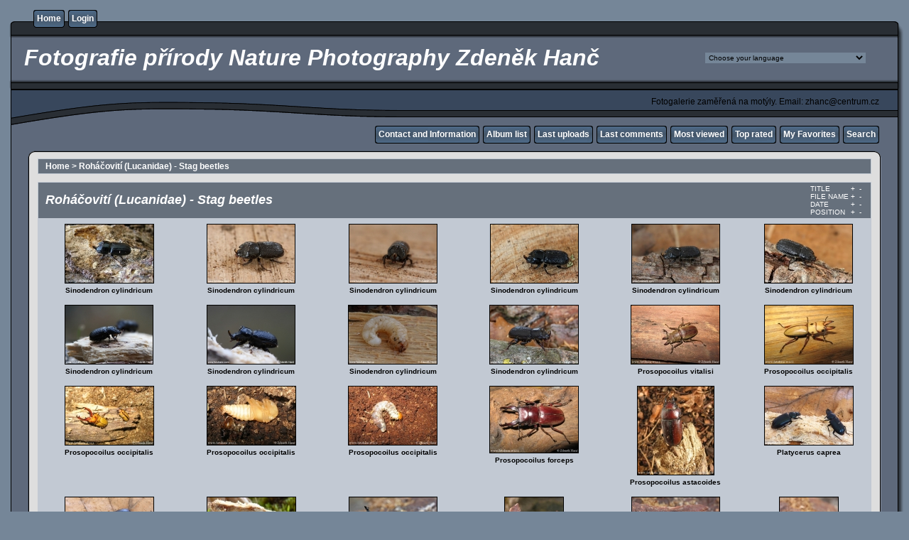

--- FILE ---
content_type: text/html
request_url: http://www.fotohanc.com/thumbnails.php?album=20&page=1&sort=nd
body_size: 9238
content:
<!DOCTYPE html PUBLIC "-//W3C//DTD XHTML 1.0 Transitional//EN" "http://www.w3.org/TR/xhtml1/DTD/xhtml1-transitional.dtd">
<html xmlns="http://www.w3.org/1999/xhtml" xml:lang="en" lang="en" dir="ltr">
<head>
<meta http-equiv="Content-Type" content="text/html; charset=utf-8" />
<meta http-equiv="Pragma" content="no-cache" />
<title> Roháčovití (Lucanidae) - Stag beetles</title>

<link rel="stylesheet" href="themes/rainy_day/style.css" type="text/css" />
<script type="text/javascript" src="scripts.js"></script>
<!--
  SVN version info:
  Coppermine version: 1.4.27
  $Revision: 7334 $
  $LastChangedBy: gaugau $
  $Date: 2010-03-23 08:09:04 +0100 (Di, 23. Mär 2010) $
-->
</head>
<body>
  

  <table border="0" cellpadding="0" cellspacing="0" width="100%">
    <tr>
      <td>
        <table border="0" cellpadding="0" cellspacing="0" width="100%">
          <tr>
            <td style="background-image:url(themes/rainy_day/images/template_r1_c1.gif)">
              <img src="images/spacer.gif" width="42" height="53" border="0" alt="" />
            </td>
            <td width="100%" style="background-image:url(themes/rainy_day/images/template_r1_c5.gif)">
                <div class="topmenu">
          <table border="0" cellpadding="0" cellspacing="0">
                  <tr>
  <!-- BEGIN home -->
  <td><img src="images/spacer.gif" width="5" height="25" border="0" alt="" /></td>
  <td><img src="themes/rainy_day/images/button1_r1_c1.gif" width="5" height="25" border="0" alt="" /></td>
  <td style="background-image:url(themes/rainy_day/images/button1_r1_c2.gif)">
          <a href="index.php" title="Go to the home page">Home</a>
  </td>
  <td><img src="themes/rainy_day/images/button1_r1_c3.gif" width="5" height="25" border="0" alt="" /></td>
<!-- END home --><!-- BEGIN login -->
  <td><img src="images/spacer.gif" width="5" height="25" border="0" alt="" /></td>
  <td><img src="themes/rainy_day/images/button1_r1_c1.gif" width="5" height="25" border="0" alt="" /></td>
  <td style="background-image:url(themes/rainy_day/images/button1_r1_c2.gif)">
          <a href="login.php?referer=thumbnails.php%3Falbum%3D20%26page%3D1%26sort%3Dnd" title="Log me in">Login</a>
  </td>
  <td><img src="themes/rainy_day/images/button1_r1_c3.gif" width="5" height="25" border="0" alt="" /></td>
<!-- END login -->
                  </tr>
          </table>
  </div>
            </td>
            <td style="background-image:url(themes/rainy_day/images/template_r1_c6.gif)">
              <img src="images/spacer.gif" width="42" height="53" border="0" alt="" />
            </td>
          </tr>
        </table>
      </td>
    </tr>
    <tr>
      <td>
        <table border="0" cellpadding="0" cellspacing="0" width="100%">
          <tr>
            <td style="background-image:url(themes/rainy_day/images/template_r2_c1.gif);background-repeat:repeat-y">
              <img src="images/spacer.gif" width="18" height="57" border="0" alt="" />
            </td>
            <td width="100%" style="background-image:url(themes/rainy_day/images/template_r2_c2.gif)">
              <table border="0" width="100%" cellspacing="5" cellpadding="0">
                <tr>
                  <td>
                    <h1>&nbsp;Fotografie přírody Nature Photography Zdeněk Hanč</h1>
                  </td>
                  <td align="left">
                    
<form name="cpgChooseLanguage" id="cpgChooseLanguage" action="thumbnails.php" method="get" style="margin-top:0px;margin-bottom:0px;margin-left:0px;margin-right:0px;display:inline">
<select name="cpgLanguageSelect" class="listbox_lang" onchange="if (this.options[this.selectedIndex].value) window.location.href='thumbnails.php?album=20&amp;page=1&amp;sort=nd&amp;lang=' + this.options[this.selectedIndex].value;">
<option selected="selected">Choose your language</option>
<option value="albanian" >Albanian</option>
<option value="arabic" >Arabic (&#1575;&#1604;&#1593;&#1585;&#1576;&#1610;&#1577;)</option>
<option value="basque" >Basque (Euskera)</option>
<option value="brazilian_portuguese" >Portuguese [Brazilian] (Portugu&ecirc;s Brasileiro)</option>
<option value="bulgarian" >Bulgarian (&#1041;&#1098;&#1083;&#1075;&#1072;&#1088;&#1089;&#1082;&#1080;)</option>
<option value="catalan" >Catalan (Catal&agrave;)</option>
<option value="chinese_big5" >Chinese traditional (&#20013;&#25991; - &#32321;&#39636;)</option>
<option value="chinese_gb" >Chinese simplified (&#20013;&#25991; - &#31616;&#20307;)</option>
<option value="croatian" >Croatian (Hrvatski)</option>
<option value="czech" >Czech (&#x010C;esky)</option>
<option value="danish" >Danish (Dansk)</option>
<option value="dutch" >Dutch (Nederlands)</option>
<option value="english" >English [US]*</option>
<option value="english_gb" >English [British]</option>
<option value="estonian" >Estonian (Eesti)</option>
<option value="finnish" >Finnish (Suomea)</option>
<option value="french" >French (Fran&ccedil;ais)</option>
<option value="galician" >Galician (Galego)</option>
<option value="georgian" >Georgian (&#4325;&#4304;&#4320;&#4311;&#4323;&#4314;&#4312;)</option>
<option value="german" >German (Deutsch)</option>
<option value="german_sie" >German [formal] (Deutsch [Sie])</option>
<option value="greek" >Greek (&#917;&#955;&#955;&#951;&#957;&#953;&#954;&#940;)</option>
<option value="hebrew" >Hebrew (&#1506;&#1489;&#1512;&#1497;&#1514;)</option>
<option value="hindi" >Hindi (&#2361;&#2367;&#2344;&#2381;&#2342;&#2368;)</option>
<option value="hungarian" >Hungarian (Magyarul)</option>
<option value="indonesian" >Indonesian (Bahasa Indonesia)</option>
<option value="italian" >Italian (Italiano)</option>
<option value="japanese" >Japanese (&#26085;&#26412;&#35486;)</option>
<option value="korean" >Korean (&#54620;&#44397;&#50612;)</option>
<option value="latvian" >Latvian</option>
<option value="lithuanian" >Lithuanian (Lietuvi&#0353;kai)</option>
<option value="macedonian" >Macedonian (&#1052;&#1072;&#1082;&#1077;&#1076;&#1086;&#1085;&#1089;&#1082;&#1080;)</option>
<option value="norwegian" >Norwegian (Norsk)</option>
<option value="persian" >Persian (&#1601;&#1575;&#1585;&#1587;&#1740;)</option>
<option value="polish" >Polish (Polski)</option>
<option value="portuguese" >Portuguese [Portugal] (Portugu&ecirc;s)</option>
<option value="romanian" >Romanian (Rom&acirc;n&atilde;)</option>
<option value="russian" >Russian (&#1056;&#1091;&#1089;&#1089;&#1082;&#1080;&#1081;)</option>
<option value="serbian" >Serbian [Latin] (Srpski)</option>
<option value="serbian_cy" >Serbian [Cyrillic] (&#1057;&#1088;&#1087;&#1089;&#1082;&#1080;)</option>
<option value="slovak" >Slovak (Slovensky)</option>
<option value="slovenian" >Slovenian (Slovensko)</option>
<option value="spanish" >Spanish (Espa&ntilde;ol)</option>
<option value="swedish" >Swedish (Svenska)</option>
<option value="thai" >Thai (&#3652;&#3607;&#3618;)</option>
<option value="turkish" >Turkish (T&uuml;rk&ccedil;e)</option>
<option value="ukrainian" >Ukrainian (&#1059;&#1082;&#1088;&#1072;&#1111;&#1085;&#1089;&#1100;&#1082;&#1072;)</option>
<option value="vietnamese" >Vietnamese (Tieng Viet)</option>
<option value="welsh" >Welsh (Cymraeg)</option>
<option value="xxx">Default language</option>
</select>
</form>

                  </td>
                </tr>
              </table>
            </td>
            <td style="background-image:url(themes/rainy_day/images/template_r2_c10.gif);background-repeat:repeat-y">
              <img src="images/spacer.gif" width="16" height="57" border="0" alt="" />
            </td>
          </tr>
        </table>
      </td>
    </tr>
    <tr>
      <td>
        <table border="0" cellpadding="0" cellspacing="0" width="100%">
          <tr>
            <td style="background-image:url(themes/rainy_day/images/template_r3_c1.gif)">
              <img src="images/spacer.gif" width="560" height="67" border="0" alt="" />
            </td>
            <td width="100%" style="background-image:url(themes/rainy_day/images/template_r3_c7.gif)" align="right">
              Fotogalerie zaměřená na motýly. Email: zhanc@centrum.cz
            </td>
            <td style="background-image:url(themes/rainy_day/images/template_r3_c9.gif)">
              <img src="images/spacer.gif" width="42" height="67" border="0" alt="" />
            </td>
          </tr>
        </table>
      </td>
    </tr>
    <tr>
      <td>
        <table border="0" cellpadding="0" cellspacing="0" width="100%">
          <tr>
            <td style="background-image:url(themes/rainy_day/images/template_r4_c1.gif)">
              <img src="images/spacer.gif" width="42" height="26" border="0" alt="" />
            </td>
            <td width="100%" align="right" style="background-image:url(themes/rainy_day/images/template_r4_c3.gif)">
                <div class="topmenu">
          <table border="0" cellpadding="0" cellspacing="0">
                  <tr>
  <!-- BEGIN custom_link -->
  <td><img src="images/spacer.gif" width="5" height="25" border="0" alt="" /></td>
  <td><img src="themes/rainy_day/images/button1_r1_c1.gif" width="5" height="25" border="0" alt="" /></td>
  <td style="background-image:url(themes/rainy_day/images/button1_r1_c2.gif)">
          <a href="http://www.fotohanc.com/contact.htm" title="Contact and Information">Contact and Information</a>
  </td>
  <td><img src="themes/rainy_day/images/button1_r1_c3.gif" width="5" height="25" border="0" alt="" /></td>
<!-- END custom_link --><!-- BEGIN album_list -->
  <td><img src="images/spacer.gif" width="5" height="25" border="0" alt="" /></td>
  <td><img src="themes/rainy_day/images/button1_r1_c1.gif" width="5" height="25" border="0" alt="" /></td>
  <td style="background-image:url(themes/rainy_day/images/button1_r1_c2.gif)">
          <a href="index.php?cat=0" title="Go to the album list">Album list</a>
  </td>
  <td><img src="themes/rainy_day/images/button1_r1_c3.gif" width="5" height="25" border="0" alt="" /></td>
<!-- END album_list --><!-- BEGIN lastup -->
  <td><img src="images/spacer.gif" width="5" height="25" border="0" alt="" /></td>
  <td><img src="themes/rainy_day/images/button1_r1_c1.gif" width="5" height="25" border="0" alt="" /></td>
  <td style="background-image:url(themes/rainy_day/images/button1_r1_c2.gif)">
          <a href="thumbnails.php?album=lastup&amp;cat=-20" title="Show most recent uploads">Last uploads</a>
  </td>
  <td><img src="themes/rainy_day/images/button1_r1_c3.gif" width="5" height="25" border="0" alt="" /></td>
<!-- END lastup --><!-- BEGIN lastcom -->
  <td><img src="images/spacer.gif" width="5" height="25" border="0" alt="" /></td>
  <td><img src="themes/rainy_day/images/button1_r1_c1.gif" width="5" height="25" border="0" alt="" /></td>
  <td style="background-image:url(themes/rainy_day/images/button1_r1_c2.gif)">
          <a href="thumbnails.php?album=lastcom&amp;cat=-20" title="Show most recent comments">Last comments</a>
  </td>
  <td><img src="themes/rainy_day/images/button1_r1_c3.gif" width="5" height="25" border="0" alt="" /></td>
<!-- END lastcom --><!-- BEGIN topn -->
  <td><img src="images/spacer.gif" width="5" height="25" border="0" alt="" /></td>
  <td><img src="themes/rainy_day/images/button1_r1_c1.gif" width="5" height="25" border="0" alt="" /></td>
  <td style="background-image:url(themes/rainy_day/images/button1_r1_c2.gif)">
          <a href="thumbnails.php?album=topn&amp;cat=-20" title="Show most viewed items">Most viewed</a>
  </td>
  <td><img src="themes/rainy_day/images/button1_r1_c3.gif" width="5" height="25" border="0" alt="" /></td>
<!-- END topn --><!-- BEGIN toprated -->
  <td><img src="images/spacer.gif" width="5" height="25" border="0" alt="" /></td>
  <td><img src="themes/rainy_day/images/button1_r1_c1.gif" width="5" height="25" border="0" alt="" /></td>
  <td style="background-image:url(themes/rainy_day/images/button1_r1_c2.gif)">
          <a href="thumbnails.php?album=toprated&amp;cat=-20" title="Show top rated items">Top rated</a>
  </td>
  <td><img src="themes/rainy_day/images/button1_r1_c3.gif" width="5" height="25" border="0" alt="" /></td>
<!-- END toprated --><!-- BEGIN favpics -->
  <td><img src="images/spacer.gif" width="5" height="25" border="0" alt="" /></td>
  <td><img src="themes/rainy_day/images/button1_r1_c1.gif" width="5" height="25" border="0" alt="" /></td>
  <td style="background-image:url(themes/rainy_day/images/button1_r1_c2.gif)">
          <a href="thumbnails.php?album=favpics" title="Go to my favorites">My Favorites</a>
  </td>
  <td><img src="themes/rainy_day/images/button1_r1_c3.gif" width="5" height="25" border="0" alt="" /></td>
<!-- END favpics --><!-- BEGIN search -->
  <td><img src="images/spacer.gif" width="5" height="25" border="0" alt="" /></td>
  <td><img src="themes/rainy_day/images/button1_r1_c1.gif" width="5" height="25" border="0" alt="" /></td>
  <td style="background-image:url(themes/rainy_day/images/button1_r1_c2.gif)">
          <a href="search.php" title="Search the gallery">Search</a>
  </td>
  <td><img src="themes/rainy_day/images/button1_r1_c3.gif" width="5" height="25" border="0" alt="" /></td>
<!-- END search -->
                  </tr>
          </table>
  </div>
            </td>
            <td style="background-image:url(themes/rainy_day/images/template_r4_c9.gif)">
              <img src="images/spacer.gif" width="42" height="26" border="0" alt="" />
            </td>
          </tr>
        </table>
      </td>
    </tr>
    <tr>
      <td>
        <table border="0" cellpadding="0" cellspacing="0" width="100%">
          <tr>
            <td style="background-image:url(themes/rainy_day/images/template_r5_c1.gif)">
              <img src="images/spacer.gif" width="42" height="18" border="0" alt="" />
            </td>
            <td style="background-image:url(themes/rainy_day/images/template_r5_c3.gif)">
              <img src="images/spacer.gif" width="14" height="18" border="0" alt="" />
            </td>
            <td width="100%" style="background-image:url(themes/rainy_day/images/template_r5_c4.gif)">
            </td>
            <td style="background-image:url(themes/rainy_day/images/template_r5_c8.gif)">
              <img src="images/spacer.gif" width="14" height="18" border="0" alt="" />
            </td>
            <td style="background-image:url(themes/rainy_day/images/template_r5_c9.gif)">
              <img src="images/spacer.gif" width="42" height="18" border="0" alt="" />
            </td>
          </tr>
        </table>
      </td>
    </tr>
    <tr>
      <td>
        <table border="0" cellpadding="0" cellspacing="0" width="100%">
          <tr>
            <td style="background-image:url(themes/rainy_day/images/template_r6_c1.gif)">
              <img src="themes/rainy_day/images/template_r6_c1.gif" width="42" height="328" border="0" alt="" />
            </td>
            <td width="100%" style="background-image:url(themes/rainy_day/images/template_r6_c3.gif);padding-left: 10px; padding-right: 10px;">
              
              
<!-- Start standard table -->
<table align="center" width="100%" cellspacing="1" cellpadding="0" class="maintable">

        <tr>
                <td colspan="3" align="left" class="tableh1"><span class="statlink"><b><a href="index.php">Home</a> > <a href="thumbnails.php?album=20">Roháčovití (Lucanidae) - Stag beetles</a></b></span></td>
        </tr>
</table>
<!-- End standard table -->

        <img src="images/spacer.gif" width="1" height="7" border="" alt="" /><br />

<!-- Start standard table -->
<table align="center" width="100%" cellspacing="1" cellpadding="0" class="maintable">
        <tr>
                <td class="tableh1" colspan="6">
                        <table width="100%" cellpadding="0" cellspacing="0">
                        <tr>
                                <td width="100%" class="statlink"><h2>Roháčovití (Lucanidae) - Stag beetles</h2></td>
                                <td><img src="images/spacer.gif" width="1" alt="" /></td>
                                <td class="sortorder_cell">
                                        <table cellpadding="0" cellspacing="0">
                                        <tr>
                                                <td class="sortorder_options">TITLE</td>
                                                <td class="sortorder_options"><span class="statlink"><a href="thumbnails.php?album=20&amp;page=1&amp;sort=ta" title="Sort by title ascending">&nbsp;+&nbsp;</a></span></td>
                                                <td class="sortorder_options"><span class="statlink"><a href="thumbnails.php?album=20&amp;page=1&amp;sort=td" title="Sort by title descending">&nbsp;-&nbsp;</a></span></td>
                                        </tr>
                                        <tr>
                                                <td class="sortorder_options">FILE NAME</td>
                                                <td class="sortorder_options"><span class="statlink"><a href="thumbnails.php?album=20&amp;page=1&amp;sort=na" title="Sort by name ascending">&nbsp;+&nbsp;</a></span></td>
                                                <td class="sortorder_options"><span class="statlink"><a href="thumbnails.php?album=20&amp;page=1&amp;sort=nd" title="Sort by name descending">&nbsp;-&nbsp;</a></span></td>
                                        </tr>
                                        <tr>
                                                <td class="sortorder_options">DATE</td>
                                                <td class="sortorder_options"><span class="statlink"><a href="thumbnails.php?album=20&amp;page=1&amp;sort=da" title="Sort by date ascending">&nbsp;+&nbsp;</a></span></td>
                                                <td class="sortorder_options"><span class="statlink"><a href="thumbnails.php?album=20&amp;page=1&amp;sort=dd" title="Sort by date descending">&nbsp;-&nbsp;</a></span></td>
                                        </tr>
                                        <tr>
                                                <td class="sortorder_options">POSITION</td>
                                                <td class="sortorder_options"><span class="statlink"><a href="thumbnails.php?album=20&amp;page=1&amp;sort=pa" title="Sort by position ascending">&nbsp;+&nbsp;</a></span></td>
                                                <td class="sortorder_options"><span class="statlink"><a href="thumbnails.php?album=20&amp;page=1&amp;sort=pd" title="Sort by position descending">&nbsp;-&nbsp;</a></span></td>
                                        </tr>
                                        </table>
                                </td>
                        </tr>
                        </table>
</td>
        </tr>

        <tr>

        <td valign="top" class="thumbnails" width ="17%" align="center">
                <table width="100%" cellpadding="0" cellspacing="0">
                        <tr>
                                <td align="center">
                                        <a href="displayimage.php?album=20&amp;pos=0"><img src="albums/lucan/thumb_Sinodendron_cylinricum.jpg" class="image" width="124" height="82" border="0" alt="Sinodendron_cylinricum.jpg" title="Filename=Sinodendron_cylinricum.jpg
Filesize=92KB
Dimensions=600x400
Date added=Jun 16, 2010"/><br /></a>
                                        <span class="thumb_title">Sinodendron cylindricum</span>
                                        
                                </td>
                        </tr>
                </table>
        </td>

        <td valign="top" class="thumbnails" width ="17%" align="center">
                <table width="100%" cellpadding="0" cellspacing="0">
                        <tr>
                                <td align="center">
                                        <a href="displayimage.php?album=20&amp;pos=1"><img src="albums/lucan/thumb_Sinodendron_cylindricum_5398.JPG" class="image" width="123" height="82" border="0" alt="Sinodendron_cylindricum_5398.JPG" title="Filename=Sinodendron_cylindricum_5398.JPG
Filesize=99KB
Dimensions=750x499
Date added=Dec 05, 2010"/><br /></a>
                                        <span class="thumb_title">Sinodendron cylindricum</span>
                                        
                                </td>
                        </tr>
                </table>
        </td>

        <td valign="top" class="thumbnails" width ="17%" align="center">
                <table width="100%" cellpadding="0" cellspacing="0">
                        <tr>
                                <td align="center">
                                        <a href="displayimage.php?album=20&amp;pos=2"><img src="albums/lucan/thumb_Sinodendron_cylindricum_5395.JPG" class="image" width="123" height="82" border="0" alt="Sinodendron_cylindricum_5395.JPG" title="Filename=Sinodendron_cylindricum_5395.JPG
Filesize=107KB
Dimensions=750x499
Date added=Dec 05, 2010"/><br /></a>
                                        <span class="thumb_title">Sinodendron cylindricum</span>
                                        
                                </td>
                        </tr>
                </table>
        </td>

        <td valign="top" class="thumbnails" width ="17%" align="center">
                <table width="100%" cellpadding="0" cellspacing="0">
                        <tr>
                                <td align="center">
                                        <a href="displayimage.php?album=20&amp;pos=3"><img src="albums/lucan/thumb_Sinodendron_cylindricum_5391.JPG" class="image" width="123" height="82" border="0" alt="Sinodendron_cylindricum_5391.JPG" title="Filename=Sinodendron_cylindricum_5391.JPG
Filesize=99KB
Dimensions=750x499
Date added=Dec 05, 2010"/><br /></a>
                                        <span class="thumb_title">Sinodendron cylindricum</span>
                                        
                                </td>
                        </tr>
                </table>
        </td>

        <td valign="top" class="thumbnails" width ="17%" align="center">
                <table width="100%" cellpadding="0" cellspacing="0">
                        <tr>
                                <td align="center">
                                        <a href="displayimage.php?album=20&amp;pos=4"><img src="albums/lucan/thumb_Sinodendron_cylindricum_5390.JPG" class="image" width="123" height="82" border="0" alt="Sinodendron_cylindricum_5390.JPG" title="Filename=Sinodendron_cylindricum_5390.JPG
Filesize=135KB
Dimensions=750x499
Date added=Dec 05, 2010"/><br /></a>
                                        <span class="thumb_title">Sinodendron cylindricum</span>
                                        
                                </td>
                        </tr>
                </table>
        </td>

        <td valign="top" class="thumbnails" width ="17%" align="center">
                <table width="100%" cellpadding="0" cellspacing="0">
                        <tr>
                                <td align="center">
                                        <a href="displayimage.php?album=20&amp;pos=5"><img src="albums/lucan/thumb_Sinodendron_cylindricum_5388.JPG" class="image" width="123" height="82" border="0" alt="Sinodendron_cylindricum_5388.JPG" title="Filename=Sinodendron_cylindricum_5388.JPG
Filesize=156KB
Dimensions=750x499
Date added=Dec 05, 2010"/><br /></a>
                                        <span class="thumb_title">Sinodendron cylindricum</span>
                                        
                                </td>
                        </tr>
                </table>
        </td>

        </tr>
        <tr>

        <td valign="top" class="thumbnails" width ="17%" align="center">
                <table width="100%" cellpadding="0" cellspacing="0">
                        <tr>
                                <td align="center">
                                        <a href="displayimage.php?album=20&amp;pos=6"><img src="albums/lucan/thumb_Sinodendron_cylindricum_5342.JPG" class="image" width="123" height="82" border="0" alt="Sinodendron_cylindricum_5342.JPG" title="Filename=Sinodendron_cylindricum_5342.JPG
Filesize=126KB
Dimensions=750x499
Date added=Dec 05, 2010"/><br /></a>
                                        <span class="thumb_title">Sinodendron cylindricum</span>
                                        
                                </td>
                        </tr>
                </table>
        </td>

        <td valign="top" class="thumbnails" width ="17%" align="center">
                <table width="100%" cellpadding="0" cellspacing="0">
                        <tr>
                                <td align="center">
                                        <a href="displayimage.php?album=20&amp;pos=7"><img src="albums/lucan/thumb_Sinodendron_cylindricum_5340.JPG" class="image" width="123" height="82" border="0" alt="Sinodendron_cylindricum_5340.JPG" title="Filename=Sinodendron_cylindricum_5340.JPG
Filesize=87KB
Dimensions=750x499
Date added=Dec 05, 2010"/><br /></a>
                                        <span class="thumb_title">Sinodendron cylindricum</span>
                                        
                                </td>
                        </tr>
                </table>
        </td>

        <td valign="top" class="thumbnails" width ="17%" align="center">
                <table width="100%" cellpadding="0" cellspacing="0">
                        <tr>
                                <td align="center">
                                        <a href="displayimage.php?album=20&amp;pos=8"><img src="albums/lucan/thumb_Sinodendron_cylindricum_3760.jpg" class="image" width="124" height="82" border="0" alt="Sinodendron_cylindricum_3760.jpg" title="Filename=Sinodendron_cylindricum_3760.jpg
Filesize=97KB
Dimensions=640x427
Date added=Jun 16, 2010"/><br /></a>
                                        <span class="thumb_title">Sinodendron cylindricum</span>
                                        
                                </td>
                        </tr>
                </table>
        </td>

        <td valign="top" class="thumbnails" width ="17%" align="center">
                <table width="100%" cellpadding="0" cellspacing="0">
                        <tr>
                                <td align="center">
                                        <a href="displayimage.php?album=20&amp;pos=9"><img src="albums/lucan/thumb_Sinodendron_cylindricum_3756.jpg" class="image" width="124" height="82" border="0" alt="Sinodendron_cylindricum_3756.jpg" title="Filename=Sinodendron_cylindricum_3756.jpg
Filesize=102KB
Dimensions=640x427
Date added=Jun 16, 2010"/><br /></a>
                                        <span class="thumb_title">Sinodendron cylindricum</span>
                                        
                                </td>
                        </tr>
                </table>
        </td>

        <td valign="top" class="thumbnails" width ="17%" align="center">
                <table width="100%" cellpadding="0" cellspacing="0">
                        <tr>
                                <td align="center">
                                        <a href="displayimage.php?album=20&amp;pos=10"><img src="albums/lucan/thumb_Prosopocoilus_vitalisi.jpg" class="image" width="124" height="82" border="0" alt="Prosopocoilus_vitalisi.jpg" title="Filename=Prosopocoilus_vitalisi.jpg
Filesize=95KB
Dimensions=600x400
Date added=Jun 16, 2010"/><br /></a>
                                        <span class="thumb_title">Prosopocoilus vitalisi</span>
                                        
                                </td>
                        </tr>
                </table>
        </td>

        <td valign="top" class="thumbnails" width ="17%" align="center">
                <table width="100%" cellpadding="0" cellspacing="0">
                        <tr>
                                <td align="center">
                                        <a href="displayimage.php?album=20&amp;pos=11"><img src="albums/lucan/thumb_Prosopocoilus_occipitlalis2_F1.jpg" class="image" width="124" height="82" border="0" alt="Prosopocoilus_occipitlalis2_F1.jpg" title="Filename=Prosopocoilus_occipitlalis2_F1.jpg
Filesize=86KB
Dimensions=600x400
Date added=Jun 16, 2010"/><br /></a>
                                        <span class="thumb_title">Prosopocoilus occipitalis</span>
                                        
                                </td>
                        </tr>
                </table>
        </td>

        </tr>
        <tr>

        <td valign="top" class="thumbnails" width ="17%" align="center">
                <table width="100%" cellpadding="0" cellspacing="0">
                        <tr>
                                <td align="center">
                                        <a href="displayimage.php?album=20&amp;pos=12"><img src="albums/lucan/thumb_Prosopocoilus_occipitalis4.jpg" class="image" width="124" height="82" border="0" alt="Prosopocoilus_occipitalis4.jpg" title="Filename=Prosopocoilus_occipitalis4.jpg
Filesize=83KB
Dimensions=600x400
Date added=Jun 16, 2010"/><br /></a>
                                        <span class="thumb_title">Prosopocoilus occipitalis</span>
                                        
                                </td>
                        </tr>
                </table>
        </td>

        <td valign="top" class="thumbnails" width ="17%" align="center">
                <table width="100%" cellpadding="0" cellspacing="0">
                        <tr>
                                <td align="center">
                                        <a href="displayimage.php?album=20&amp;pos=13"><img src="albums/lucan/thumb_Prosopocoilus_occipitalis_P3.jpg" class="image" width="124" height="82" border="0" alt="Prosopocoilus_occipitalis_P3.jpg" title="Filename=Prosopocoilus_occipitalis_P3.jpg
Filesize=97KB
Dimensions=600x400
Date added=Jun 16, 2010"/><br /></a>
                                        <span class="thumb_title">Prosopocoilus occipitalis</span>
                                        
                                </td>
                        </tr>
                </table>
        </td>

        <td valign="top" class="thumbnails" width ="17%" align="center">
                <table width="100%" cellpadding="0" cellspacing="0">
                        <tr>
                                <td align="center">
                                        <a href="displayimage.php?album=20&amp;pos=14"><img src="albums/lucan/thumb_Prosopocoilus_occipitalis_L.jpg" class="image" width="124" height="82" border="0" alt="Prosopocoilus_occipitalis_L.jpg" title="Filename=Prosopocoilus_occipitalis_L.jpg
Filesize=96KB
Dimensions=600x400
Date added=Jun 16, 2010"/><br /></a>
                                        <span class="thumb_title">Prosopocoilus occipitalis</span>
                                        
                                </td>
                        </tr>
                </table>
        </td>

        <td valign="top" class="thumbnails" width ="17%" align="center">
                <table width="100%" cellpadding="0" cellspacing="0">
                        <tr>
                                <td align="center">
                                        <a href="displayimage.php?album=20&amp;pos=15"><img src="albums/lucan/thumb_Prosopocoilus_forceps1.jpg" class="image" width="124" height="93" border="0" alt="Prosopocoilus_forceps1.jpg" title="Filename=Prosopocoilus_forceps1.jpg
Filesize=90KB
Dimensions=600x450
Date added=Jun 16, 2010"/><br /></a>
                                        <span class="thumb_title">Prosopocoilus forceps</span>
                                        
                                </td>
                        </tr>
                </table>
        </td>

        <td valign="top" class="thumbnails" width ="17%" align="center">
                <table width="100%" cellpadding="0" cellspacing="0">
                        <tr>
                                <td align="center">
                                        <a href="displayimage.php?album=20&amp;pos=16"><img src="albums/lucan/thumb_Prosopocoilus_astacoides1.jpg" class="image" width="107" height="124" border="0" alt="Prosopocoilus_astacoides1.jpg" title="Filename=Prosopocoilus_astacoides1.jpg
Filesize=87KB
Dimensions=520x600
Date added=Jun 16, 2010"/><br /></a>
                                        <span class="thumb_title">Prosopocoilus astacoides</span>
                                        
                                </td>
                        </tr>
                </table>
        </td>

        <td valign="top" class="thumbnails" width ="17%" align="center">
                <table width="100%" cellpadding="0" cellspacing="0">
                        <tr>
                                <td align="center">
                                        <a href="displayimage.php?album=20&amp;pos=17"><img src="albums/lucan/thumb_Platycerus_caprea_3593.jpg" class="image" width="124" height="82" border="0" alt="Platycerus_caprea_3593.jpg" title="Filename=Platycerus_caprea_3593.jpg
Filesize=92KB
Dimensions=640x427
Date added=Jun 16, 2010"/><br /></a>
                                        <span class="thumb_title">Platycerus caprea</span>
                                        
                                </td>
                        </tr>
                </table>
        </td>

        </tr>
        <tr>

        <td valign="top" class="thumbnails" width ="17%" align="center">
                <table width="100%" cellpadding="0" cellspacing="0">
                        <tr>
                                <td align="center">
                                        <a href="displayimage.php?album=20&amp;pos=18"><img src="albums/lucan/thumb_Platycerus_caprea_3587.jpg" class="image" width="124" height="82" border="0" alt="Platycerus_caprea_3587.jpg" title="Filename=Platycerus_caprea_3587.jpg
Filesize=100KB
Dimensions=640x427
Date added=Jun 16, 2010"/><br /></a>
                                        <span class="thumb_title">Platycerus caprea</span>
                                        
                                </td>
                        </tr>
                </table>
        </td>

        <td valign="top" class="thumbnails" width ="17%" align="center">
                <table width="100%" cellpadding="0" cellspacing="0">
                        <tr>
                                <td align="center">
                                        <a href="displayimage.php?album=20&amp;pos=19"><img src="albums/lucan/thumb_Platycerus_caprea_3561.jpg" class="image" width="124" height="82" border="0" alt="Platycerus_caprea_3561.jpg" title="Filename=Platycerus_caprea_3561.jpg
Filesize=102KB
Dimensions=640x427
Date added=Jun 16, 2010"/><br /></a>
                                        <span class="thumb_title">Platycerus caprea</span>
                                        
                                </td>
                        </tr>
                </table>
        </td>

        <td valign="top" class="thumbnails" width ="17%" align="center">
                <table width="100%" cellpadding="0" cellspacing="0">
                        <tr>
                                <td align="center">
                                        <a href="displayimage.php?album=20&amp;pos=20"><img src="albums/lucan/thumb_Phalacrognathus%20muelleri_0170.JPG" class="image" width="123" height="82" border="0" alt="Phalacrognathus muelleri_0170.JPG" title="Filename=Phalacrognathus muelleri_0170.JPG
Filesize=110KB
Dimensions=750x499
Date added=Apr 03, 2011"/><br /></a>
                                        <span class="thumb_title">Phalacrognathus muelleri</span>
                                        
                                </td>
                        </tr>
                </table>
        </td>

        <td valign="top" class="thumbnails" width ="17%" align="center">
                <table width="100%" cellpadding="0" cellspacing="0">
                        <tr>
                                <td align="center">
                                        <a href="displayimage.php?album=20&amp;pos=21"><img src="albums/lucan/thumb_Phalacrognathus%20muelleri_0165.JPG" class="image" width="82" height="123" border="0" alt="Phalacrognathus muelleri_0165.JPG" title="Filename=Phalacrognathus muelleri_0165.JPG
Filesize=110KB
Dimensions=499x750
Date added=Apr 03, 2011"/><br /></a>
                                        <span class="thumb_title">Phalacrognathus muelleri</span>
                                        
                                </td>
                        </tr>
                </table>
        </td>

        <td valign="top" class="thumbnails" width ="17%" align="center">
                <table width="100%" cellpadding="0" cellspacing="0">
                        <tr>
                                <td align="center">
                                        <a href="displayimage.php?album=20&amp;pos=22"><img src="albums/lucan/thumb_Phalacrognathus%20muelleri_0164.JPG" class="image" width="123" height="82" border="0" alt="Phalacrognathus muelleri_0164.JPG" title="Filename=Phalacrognathus muelleri_0164.JPG
Filesize=100KB
Dimensions=750x499
Date added=Apr 03, 2011"/><br /></a>
                                        <span class="thumb_title">Phalacrognathus muelleri</span>
                                        
                                </td>
                        </tr>
                </table>
        </td>

        <td valign="top" class="thumbnails" width ="17%" align="center">
                <table width="100%" cellpadding="0" cellspacing="0">
                        <tr>
                                <td align="center">
                                        <a href="displayimage.php?album=20&amp;pos=23"><img src="albums/lucan/thumb_Phalacrognathus%20muelleri_0160.JPG" class="image" width="82" height="123" border="0" alt="Phalacrognathus muelleri_0160.JPG" title="Filename=Phalacrognathus muelleri_0160.JPG
Filesize=109KB
Dimensions=499x750
Date added=Apr 03, 2011"/><br /></a>
                                        <span class="thumb_title">Phalacrognathus muelleri</span>
                                        
                                </td>
                        </tr>
                </table>
        </td>

        </tr>
        <tr>

        <td valign="top" class="thumbnails" width ="17%" align="center">
                <table width="100%" cellpadding="0" cellspacing="0">
                        <tr>
                                <td align="center">
                                        <a href="displayimage.php?album=20&amp;pos=24"><img src="albums/lucan/thumb_Odontolabis_wollastoni_8.jpg" class="image" width="124" height="93" border="0" alt="Odontolabis_wollastoni_8.jpg" title="Filename=Odontolabis_wollastoni_8.jpg
Filesize=85KB
Dimensions=600x451
Date added=Jun 16, 2010"/><br /></a>
                                        <span class="thumb_title">Odontolabis wollastoni</span>
                                        
                                </td>
                        </tr>
                </table>
        </td>

        <td valign="top" class="thumbnails" width ="17%" align="center">
                <table width="100%" cellpadding="0" cellspacing="0">
                        <tr>
                                <td align="center">
                                        <a href="displayimage.php?album=20&amp;pos=25"><img src="albums/lucan/thumb_Odontolabis_siva.jpg" class="image" width="124" height="82" border="0" alt="Odontolabis_siva.jpg" title="Filename=Odontolabis_siva.jpg
Filesize=85KB
Dimensions=600x400
Date added=Jun 16, 2010"/><br /></a>
                                        <span class="thumb_title">Odontolabis siva</span>
                                        
                                </td>
                        </tr>
                </table>
        </td>

        <td valign="top" class="thumbnails" width ="17%" align="center">
                <table width="100%" cellpadding="0" cellspacing="0">
                        <tr>
                                <td align="center">
                                        <a href="displayimage.php?album=20&amp;pos=26"><img src="albums/lucan/thumb_Odontolabis_siva_5.jpg" class="image" width="124" height="82" border="0" alt="Odontolabis_siva_5.jpg" title="Filename=Odontolabis_siva_5.jpg
Filesize=87KB
Dimensions=600x400
Date added=Jun 16, 2010"/><br /></a>
                                        <span class="thumb_title">Odontolabis siva</span>
                                        
                                </td>
                        </tr>
                </table>
        </td>

        <td valign="top" class="thumbnails" width ="17%" align="center">
                <table width="100%" cellpadding="0" cellspacing="0">
                        <tr>
                                <td align="center">
                                        <a href="displayimage.php?album=20&amp;pos=27"><img src="albums/lucan/thumb_Odontolabis_siva_2.jpg" class="image" width="124" height="93" border="0" alt="Odontolabis_siva_2.jpg" title="Filename=Odontolabis_siva_2.jpg
Filesize=78KB
Dimensions=600x450
Date added=Jun 16, 2010"/><br /></a>
                                        <span class="thumb_title">Odontolabis siva</span>
                                        
                                </td>
                        </tr>
                </table>
        </td>

        <td valign="top" class="thumbnails" width ="17%" align="center">
                <table width="100%" cellpadding="0" cellspacing="0">
                        <tr>
                                <td align="center">
                                        <a href="displayimage.php?album=20&amp;pos=28"><img src="albums/lucan/thumb_Odontolabis_gazella.jpg" class="image" width="124" height="82" border="0" alt="Odontolabis_gazella.jpg" title="Filename=Odontolabis_gazella.jpg
Filesize=79KB
Dimensions=600x400
Date added=Jun 16, 2010"/><br /></a>
                                        <span class="thumb_title">Odontolabis gazella</span>
                                        
                                </td>
                        </tr>
                </table>
        </td>

        <td valign="top" class="thumbnails" width ="17%" align="center">
                <table width="100%" cellpadding="0" cellspacing="0">
                        <tr>
                                <td align="center">
                                        <a href="displayimage.php?album=20&amp;pos=29"><img src="albums/lucan/thumb_Odontolabis_gazella_7.jpg" class="image" width="82" height="124" border="0" alt="Odontolabis_gazella_7.jpg" title="Filename=Odontolabis_gazella_7.jpg
Filesize=78KB
Dimensions=400x600
Date added=Jun 16, 2010"/><br /></a>
                                        <span class="thumb_title">Odontolabis gazella</span>
                                        
                                </td>
                        </tr>
                </table>
        </td>

        </tr>
        <tr>

        <td valign="top" class="thumbnails" width ="17%" align="center">
                <table width="100%" cellpadding="0" cellspacing="0">
                        <tr>
                                <td align="center">
                                        <a href="displayimage.php?album=20&amp;pos=30"><img src="albums/lucan/thumb_Lucanus_turcicus_3798.JPG" class="image" width="82" height="123" border="0" alt="Lucanus_turcicus_3798.JPG" title="Filename=Lucanus_turcicus_3798.JPG
Filesize=136KB
Dimensions=499x750
Date added=Jun 27, 2011"/><br /></a>
                                        <span class="thumb_title">Lucanus cervus turcicus</span>
                                        
                                </td>
                        </tr>
                </table>
        </td>

        <td valign="top" class="thumbnails" width ="17%" align="center">
                <table width="100%" cellpadding="0" cellspacing="0">
                        <tr>
                                <td align="center">
                                        <a href="displayimage.php?album=20&amp;pos=31"><img src="albums/lucan/thumb_Lucanus_turcicus_3795.JPG" class="image" width="82" height="123" border="0" alt="Lucanus_turcicus_3795.JPG" title="Filename=Lucanus_turcicus_3795.JPG
Filesize=139KB
Dimensions=499x750
Date added=Jun 27, 2011"/><br /></a>
                                        <span class="thumb_title">Lucanus cervus turcicus</span>
                                        
                                </td>
                        </tr>
                </table>
        </td>

        <td valign="top" class="thumbnails" width ="17%" align="center">
                <table width="100%" cellpadding="0" cellspacing="0">
                        <tr>
                                <td align="center">
                                        <a href="displayimage.php?album=20&amp;pos=32"><img src="albums/lucan/thumb_Lucanus_turcicus_3794.JPG" class="image" width="82" height="123" border="0" alt="Lucanus_turcicus_3794.JPG" title="Filename=Lucanus_turcicus_3794.JPG
Filesize=129KB
Dimensions=499x750
Date added=Jun 27, 2011"/><br /></a>
                                        <span class="thumb_title">Lucanus cervus turcicus</span>
                                        
                                </td>
                        </tr>
                </table>
        </td>

        <td valign="top" class="thumbnails" width ="17%" align="center">
                <table width="100%" cellpadding="0" cellspacing="0">
                        <tr>
                                <td align="center">
                                        <a href="displayimage.php?album=20&amp;pos=33"><img src="albums/lucan/thumb_Lucanus_laetus_1662.JPG" class="image" width="123" height="82" border="0" alt="Lucanus_laetus_1662.JPG" title="Filename=Lucanus_laetus_1662.JPG
Filesize=121KB
Dimensions=750x500
Date added=Apr 02, 2012"/><br /></a>
                                        <span class="thumb_title">Lucanus laetus</span>
                                        
                                </td>
                        </tr>
                </table>
        </td>

        <td valign="top" class="thumbnails" width ="17%" align="center">
                <table width="100%" cellpadding="0" cellspacing="0">
                        <tr>
                                <td align="center">
                                        <a href="displayimage.php?album=20&amp;pos=34"><img src="albums/lucan/thumb_Lucanus_laetus_1659.JPG" class="image" width="123" height="82" border="0" alt="Lucanus_laetus_1659.JPG" title="Filename=Lucanus_laetus_1659.JPG
Filesize=105KB
Dimensions=750x500
Date added=Apr 02, 2012"/><br /></a>
                                        <span class="thumb_title">Lucanus laetus</span>
                                        
                                </td>
                        </tr>
                </table>
        </td>

        <td valign="top" class="thumbnails" width ="17%" align="center">
                <table width="100%" cellpadding="0" cellspacing="0">
                        <tr>
                                <td align="center">
                                        <a href="displayimage.php?album=20&amp;pos=35"><img src="albums/lucan/thumb_Lucanus_laetus_1657.JPG" class="image" width="123" height="82" border="0" alt="Lucanus_laetus_1657.JPG" title="Filename=Lucanus_laetus_1657.JPG
Filesize=118KB
Dimensions=750x500
Date added=Apr 02, 2012"/><br /></a>
                                        <span class="thumb_title">Lucanus laetus</span>
                                        
                                </td>
                        </tr>
                </table>
        </td>

        </tr>
        <tr>

        <td valign="top" class="thumbnails" width ="17%" align="center">
                <table width="100%" cellpadding="0" cellspacing="0">
                        <tr>
                                <td align="center">
                                        <a href="displayimage.php?album=20&amp;pos=36"><img src="albums/lucan/thumb_Lucanus_laetus_1652.JPG" class="image" width="123" height="82" border="0" alt="Lucanus_laetus_1652.JPG" title="Filename=Lucanus_laetus_1652.JPG
Filesize=116KB
Dimensions=750x500
Date added=Apr 02, 2012"/><br /></a>
                                        <span class="thumb_title">Lucanus laetus</span>
                                        
                                </td>
                        </tr>
                </table>
        </td>

        <td valign="top" class="thumbnails" width ="17%" align="center">
                <table width="100%" cellpadding="0" cellspacing="0">
                        <tr>
                                <td align="center">
                                        <a href="displayimage.php?album=20&amp;pos=37"><img src="albums/lucan/thumb_Lucanus_laetus_1643.JPG" class="image" width="123" height="82" border="0" alt="Lucanus_laetus_1643.JPG" title="Filename=Lucanus_laetus_1643.JPG
Filesize=120KB
Dimensions=750x500
Date added=Apr 02, 2012"/><br /></a>
                                        <span class="thumb_title">Lucanus laetus</span>
                                        
                                </td>
                        </tr>
                </table>
        </td>

        <td valign="top" class="thumbnails" width ="17%" align="center">
                <table width="100%" cellpadding="0" cellspacing="0">
                        <tr>
                                <td align="center">
                                        <a href="displayimage.php?album=20&amp;pos=38"><img src="albums/lucan/thumb_Lucanus_cervus_turcicus_8344.JPG" class="image" width="82" height="123" border="0" alt="Lucanus_cervus_turcicus_8344.JPG" title="Filename=Lucanus_cervus_turcicus_8344.JPG
Filesize=124KB
Dimensions=499x750
Date added=Jul 08, 2010"/><br /></a>
                                        <span class="thumb_title">Lucanus cervus turcicus</span>
                                        
                                </td>
                        </tr>
                </table>
        </td>

        <td valign="top" class="thumbnails" width ="17%" align="center">
                <table width="100%" cellpadding="0" cellspacing="0">
                        <tr>
                                <td align="center">
                                        <a href="displayimage.php?album=20&amp;pos=39"><img src="albums/lucan/thumb_Lucanus_cervus_turcicus_8341.JPG" class="image" width="123" height="82" border="0" alt="Lucanus_cervus_turcicus_8341.JPG" title="Filename=Lucanus_cervus_turcicus_8341.JPG
Filesize=103KB
Dimensions=750x499
Date added=Jul 08, 2010"/><br /></a>
                                        <span class="thumb_title">Lucanus cervus turcicus</span>
                                        
                                </td>
                        </tr>
                </table>
        </td>

        <td valign="top" class="thumbnails" width ="17%" align="center">
                <table width="100%" cellpadding="0" cellspacing="0">
                        <tr>
                                <td align="center">
                                        <a href="displayimage.php?album=20&amp;pos=40"><img src="albums/lucan/thumb_Lucanus_cervus_turcicus_8339.JPG" class="image" width="123" height="82" border="0" alt="Lucanus_cervus_turcicus_8339.JPG" title="Filename=Lucanus_cervus_turcicus_8339.JPG
Filesize=104KB
Dimensions=750x499
Date added=Jul 08, 2010"/><br /></a>
                                        <span class="thumb_title">Lucanus cervus turcicus</span>
                                        
                                </td>
                        </tr>
                </table>
        </td>

        <td valign="top" class="thumbnails" width ="17%" align="center">
                <table width="100%" cellpadding="0" cellspacing="0">
                        <tr>
                                <td align="center">
                                        <a href="displayimage.php?album=20&amp;pos=41"><img src="albums/lucan/thumb_Lucanus_cervus_9704b.jpg" class="image" width="123" height="82" border="0" alt="Lucanus_cervus_9704b.jpg" title="Filename=Lucanus_cervus_9704b.jpg
Filesize=131KB
Dimensions=750x500
Date added=Aug 07, 2010"/><br /></a>
                                        <span class="thumb_title">Lucanus cervus</span>
                                        
                                </td>
                        </tr>
                </table>
        </td>

        </tr>
        <tr>

        <td valign="top" class="thumbnails" width ="17%" align="center">
                <table width="100%" cellpadding="0" cellspacing="0">
                        <tr>
                                <td align="center">
                                        <a href="displayimage.php?album=20&amp;pos=42"><img src="albums/lucan/thumb_Lucanus_cervus_9704.JPG" class="image" width="123" height="82" border="0" alt="Lucanus_cervus_9704.JPG" title="Filename=Lucanus_cervus_9704.JPG
Filesize=123KB
Dimensions=750x499
Date added=Aug 07, 2010"/><br /></a>
                                        <span class="thumb_title">Lucanus cervus</span>
                                        
                                </td>
                        </tr>
                </table>
        </td>

        <td valign="top" class="thumbnails" width ="17%" align="center">
                <table width="100%" cellpadding="0" cellspacing="0">
                        <tr>
                                <td align="center">
                                        <a href="displayimage.php?album=20&amp;pos=43"><img src="albums/lucan/thumb_Lucanus_cervus_9700a.JPG" class="image" width="82" height="123" border="0" alt="Lucanus_cervus_9700a.JPG" title="Filename=Lucanus_cervus_9700a.JPG
Filesize=143KB
Dimensions=500x750
Date added=Aug 07, 2010"/><br /></a>
                                        <span class="thumb_title">Lucanus cervus</span>
                                        
                                </td>
                        </tr>
                </table>
        </td>

        <td valign="top" class="thumbnails" width ="17%" align="center">
                <table width="100%" cellpadding="0" cellspacing="0">
                        <tr>
                                <td align="center">
                                        <a href="displayimage.php?album=20&amp;pos=44"><img src="albums/lucan/thumb_Lucanus_cervus_9700.JPG" class="image" width="82" height="123" border="0" alt="Lucanus_cervus_9700.JPG" title="Filename=Lucanus_cervus_9700.JPG
Filesize=129KB
Dimensions=499x750
Date added=Aug 07, 2010"/><br /></a>
                                        <span class="thumb_title">Lucanus cervus</span>
                                        
                                </td>
                        </tr>
                </table>
        </td>

        <td valign="top" class="thumbnails" width ="17%" align="center">
                <table width="100%" cellpadding="0" cellspacing="0">
                        <tr>
                                <td align="center">
                                        <a href="displayimage.php?album=20&amp;pos=45"><img src="albums/lucan/thumb_Lucanus_cervus_9699.JPG" class="image" width="82" height="123" border="0" alt="Lucanus_cervus_9699.JPG" title="Filename=Lucanus_cervus_9699.JPG
Filesize=127KB
Dimensions=499x750
Date added=Aug 07, 2010"/><br /></a>
                                        <span class="thumb_title">Lucanus cervus</span>
                                        
                                </td>
                        </tr>
                </table>
        </td>

        <td valign="top" class="thumbnails" width ="17%" align="center">
                <table width="100%" cellpadding="0" cellspacing="0">
                        <tr>
                                <td align="center">
                                        <a href="displayimage.php?album=20&amp;pos=46"><img src="albums/lucan/thumb_Lucanus_cervus_9696a.JPG" class="image" width="82" height="123" border="0" alt="Lucanus_cervus_9696a.JPG" title="Filename=Lucanus_cervus_9696a.JPG
Filesize=129KB
Dimensions=500x750
Date added=Aug 07, 2010"/><br /></a>
                                        <span class="thumb_title">Lucanus cervus</span>
                                        
                                </td>
                        </tr>
                </table>
        </td>

        <td valign="top" class="thumbnails" width ="17%" align="center">
                <table width="100%" cellpadding="0" cellspacing="0">
                        <tr>
                                <td align="center">
                                        <a href="displayimage.php?album=20&amp;pos=47"><img src="albums/lucan/thumb_Lucanus_cervus_9694.JPG" class="image" width="82" height="123" border="0" alt="Lucanus_cervus_9694.JPG" title="Filename=Lucanus_cervus_9694.JPG
Filesize=119KB
Dimensions=500x750
Date added=Aug 07, 2010"/><br /></a>
                                        <span class="thumb_title">Lucanus cervus</span>
                                        
                                </td>
                        </tr>
                </table>
        </td>

        </tr>
        <tr>

        <td valign="top" class="thumbnails" width ="17%" align="center">
                <table width="100%" cellpadding="0" cellspacing="0">
                        <tr>
                                <td align="center">
                                        <a href="displayimage.php?album=20&amp;pos=48"><img src="albums/lucan/thumb_Lucanus_cervus_9684.JPG" class="image" width="123" height="82" border="0" alt="Lucanus_cervus_9684.JPG" title="Filename=Lucanus_cervus_9684.JPG
Filesize=140KB
Dimensions=750x500
Date added=Aug 07, 2010"/><br /></a>
                                        <span class="thumb_title">Lucanus cervus</span>
                                        
                                </td>
                        </tr>
                </table>
        </td>

        <td valign="top" class="thumbnails" width ="17%" align="center">
                <table width="100%" cellpadding="0" cellspacing="0">
                        <tr>
                                <td align="center">
                                        <a href="displayimage.php?album=20&amp;pos=49"><img src="albums/lucan/thumb_Lucanus_cervus_9674.JPG" class="image" width="82" height="123" border="0" alt="Lucanus_cervus_9674.JPG" title="Filename=Lucanus_cervus_9674.JPG
Filesize=121KB
Dimensions=499x750
Date added=Aug 07, 2010"/><br /></a>
                                        <span class="thumb_title">Lucanus cervus</span>
                                        
                                </td>
                        </tr>
                </table>
        </td>

        <td valign="top" class="thumbnails" width ="17%" align="center">
                <table width="100%" cellpadding="0" cellspacing="0">
                        <tr>
                                <td align="center">
                                        <a href="displayimage.php?album=20&amp;pos=50"><img src="albums/lucan/thumb_Lucanus_cervus_9629.JPG" class="image" width="123" height="82" border="0" alt="Lucanus_cervus_9629.JPG" title="Filename=Lucanus_cervus_9629.JPG
Filesize=141KB
Dimensions=750x499
Date added=Aug 07, 2010"/><br /></a>
                                        <span class="thumb_title">Lucanus cervus</span>
                                        
                                </td>
                        </tr>
                </table>
        </td>

        <td valign="top" class="thumbnails" width ="17%" align="center">
                <table width="100%" cellpadding="0" cellspacing="0">
                        <tr>
                                <td align="center">
                                        <a href="displayimage.php?album=20&amp;pos=51"><img src="albums/lucan/thumb_Lucanus_cervus_8987.jpg" class="image" width="124" height="82" border="0" alt="Lucanus_cervus_8987.jpg" title="Filename=Lucanus_cervus_8987.jpg
Filesize=102KB
Dimensions=640x426
Date added=Jun 16, 2010"/><br /></a>
                                        <span class="thumb_title">Lucanus cervus</span>
                                        
                                </td>
                        </tr>
                </table>
        </td>

        <td valign="top" class="thumbnails" width ="17%" align="center">
                <table width="100%" cellpadding="0" cellspacing="0">
                        <tr>
                                <td align="center">
                                        <a href="displayimage.php?album=20&amp;pos=52"><img src="albums/lucan/thumb_Lucanus_cervus_8980.jpg" class="image" width="124" height="82" border="0" alt="Lucanus_cervus_8980.jpg" title="Filename=Lucanus_cervus_8980.jpg
Filesize=101KB
Dimensions=640x426
Date added=Jun 16, 2010"/><br /></a>
                                        <span class="thumb_title">Lucanus cervus</span>
                                        
                                </td>
                        </tr>
                </table>
        </td>

        <td valign="top" class="thumbnails" width ="17%" align="center">
                <table width="100%" cellpadding="0" cellspacing="0">
                        <tr>
                                <td align="center">
                                        <a href="displayimage.php?album=20&amp;pos=53"><img src="albums/lucan/thumb_Lucanus_cervus_8979.jpg" class="image" width="124" height="82" border="0" alt="Lucanus_cervus_8979.jpg" title="Filename=Lucanus_cervus_8979.jpg
Filesize=102KB
Dimensions=640x426
Date added=Jun 16, 2010"/><br /></a>
                                        <span class="thumb_title">Lucanus cervus</span>
                                        
                                </td>
                        </tr>
                </table>
        </td>

        </tr>
        <tr>

        <td valign="top" class="thumbnails" width ="17%" align="center">
                <table width="100%" cellpadding="0" cellspacing="0">
                        <tr>
                                <td align="center">
                                        <a href="displayimage.php?album=20&amp;pos=54"><img src="albums/lucan/thumb_Lucanus_cervus_8977.jpg" class="image" width="124" height="82" border="0" alt="Lucanus_cervus_8977.jpg" title="Filename=Lucanus_cervus_8977.jpg
Filesize=100KB
Dimensions=640x426
Date added=Jun 16, 2010"/><br /></a>
                                        <span class="thumb_title">Lucanus cervus</span>
                                        
                                </td>
                        </tr>
                </table>
        </td>

        <td valign="top" class="thumbnails" width ="17%" align="center">
                <table width="100%" cellpadding="0" cellspacing="0">
                        <tr>
                                <td align="center">
                                        <a href="displayimage.php?album=20&amp;pos=55"><img src="albums/lucan/thumb_Lucanus_cervus_7484.jpg" class="image" width="124" height="82" border="0" alt="Lucanus_cervus_7484.jpg" title="Filename=Lucanus_cervus_7484.jpg
Filesize=98KB
Dimensions=640x427
Date added=Jun 16, 2010"/><br /></a>
                                        <span class="thumb_title">Lucanus cervus</span>
                                        
                                </td>
                        </tr>
                </table>
        </td>

        <td valign="top" class="thumbnails" width ="17%" align="center">
                <table width="100%" cellpadding="0" cellspacing="0">
                        <tr>
                                <td align="center">
                                        <a href="displayimage.php?album=20&amp;pos=56"><img src="albums/lucan/thumb_Lucanus_cervus_7456.jpg" class="image" width="124" height="82" border="0" alt="Lucanus_cervus_7456.jpg" title="Filename=Lucanus_cervus_7456.jpg
Filesize=101KB
Dimensions=640x427
Date added=Jun 16, 2010"/><br /></a>
                                        <span class="thumb_title">Lucanus cervus</span>
                                        
                                </td>
                        </tr>
                </table>
        </td>

        <td valign="top" class="thumbnails" width ="17%" align="center">
                <table width="100%" cellpadding="0" cellspacing="0">
                        <tr>
                                <td align="center">
                                        <a href="displayimage.php?album=20&amp;pos=57"><img src="albums/lucan/thumb_Lucanus_cervus_7374.jpg" class="image" width="124" height="82" border="0" alt="Lucanus_cervus_7374.jpg" title="Filename=Lucanus_cervus_7374.jpg
Filesize=102KB
Dimensions=640x427
Date added=Jun 16, 2010"/><br /></a>
                                        <span class="thumb_title">Lucanus cervus</span>
                                        
                                </td>
                        </tr>
                </table>
        </td>

        <td valign="top" class="thumbnails" width ="17%" align="center">
                <table width="100%" cellpadding="0" cellspacing="0">
                        <tr>
                                <td align="center">
                                        <a href="displayimage.php?album=20&amp;pos=58"><img src="albums/lucan/thumb_Lucanus_cervus_5699%20%282%29.jpg" class="image" width="124" height="82" border="0" alt="Lucanus_cervus_5699 (2).jpg" title="Filename=Lucanus_cervus_5699 (2).jpg
Filesize=115KB
Dimensions=760x506
Date added=Oct 13, 2014"/><br /></a>
                                        <span class="thumb_title">Lucanus cervus</span>
                                        
                                </td>
                        </tr>
                </table>
        </td>

        <td valign="top" class="thumbnails" width ="17%" align="center">
                <table width="100%" cellpadding="0" cellspacing="0">
                        <tr>
                                <td align="center">
                                        <a href="displayimage.php?album=20&amp;pos=59"><img src="albums/lucan/thumb_Lucanus_cervus_5698.jpg" class="image" width="124" height="82" border="0" alt="Lucanus_cervus_5698.jpg" title="Filename=Lucanus_cervus_5698.jpg
Filesize=113KB
Dimensions=900x600
Date added=Oct 13, 2014"/><br /></a>
                                        <span class="thumb_title">Lucanus cervus</span>
                                        
                                </td>
                        </tr>
                </table>
        </td>

        </tr>
        <tr>

        <td valign="top" class="thumbnails" width ="17%" align="center">
                <table width="100%" cellpadding="0" cellspacing="0">
                        <tr>
                                <td align="center">
                                        <a href="displayimage.php?album=20&amp;pos=60"><img src="albums/lucan/thumb_Lucanus_cervus_5697.jpg" class="image" width="124" height="82" border="0" alt="Lucanus_cervus_5697.jpg" title="Filename=Lucanus_cervus_5697.jpg
Filesize=116KB
Dimensions=900x600
Date added=Oct 13, 2014"/><br /></a>
                                        <span class="thumb_title">Lucanus cervus</span>
                                        
                                </td>
                        </tr>
                </table>
        </td>

        <td valign="top" class="thumbnails" width ="17%" align="center">
                <table width="100%" cellpadding="0" cellspacing="0">
                        <tr>
                                <td align="center">
                                        <a href="displayimage.php?album=20&amp;pos=61"><img src="albums/lucan/thumb_Lucanus_cervus_5696.jpg" class="image" width="123" height="82" border="0" alt="Lucanus_cervus_5696.jpg" title="Filename=Lucanus_cervus_5696.jpg
Filesize=106KB
Dimensions=750x500
Date added=Oct 13, 2014"/><br /></a>
                                        <span class="thumb_title">Lucanus cervus</span>
                                        
                                </td>
                        </tr>
                </table>
        </td>

        <td valign="top" class="thumbnails" width ="17%" align="center">
                <table width="100%" cellpadding="0" cellspacing="0">
                        <tr>
                                <td align="center">
                                        <a href="displayimage.php?album=20&amp;pos=62"><img src="albums/lucan/thumb_Lucanus_cervus_5687.jpg" class="image" width="111" height="124" border="0" alt="Lucanus_cervus_5687.jpg" title="Filename=Lucanus_cervus_5687.jpg
Filesize=197KB
Dimensions=741x826
Date added=Nov 14, 2015"/><br /></a>
                                        <span class="thumb_title">Lucanus cervus </span>
                                        
                                </td>
                        </tr>
                </table>
        </td>

        <td valign="top" class="thumbnails" width ="17%" align="center">
                <table width="100%" cellpadding="0" cellspacing="0">
                        <tr>
                                <td align="center">
                                        <a href="displayimage.php?album=20&amp;pos=63"><img src="albums/lucan/thumb_Lucanus_cervus_4.jpg" class="image" width="124" height="93" border="0" alt="Lucanus_cervus_4.jpg" title="Filename=Lucanus_cervus_4.jpg
Filesize=90KB
Dimensions=600x450
Date added=Jun 16, 2010"/><br /></a>
                                        <span class="thumb_title">Lucanus cervus</span>
                                        
                                </td>
                        </tr>
                </table>
        </td>

        <td valign="top" class="thumbnails" width ="17%" align="center">
                <table width="100%" cellpadding="0" cellspacing="0">
                        <tr>
                                <td align="center">
                                        <a href="displayimage.php?album=20&amp;pos=64"><img src="albums/lucan/thumb_Lucanus_cervus_3457.JPG" class="image" width="82" height="123" border="0" alt="Lucanus_cervus_3457.JPG" title="Filename=Lucanus_cervus_3457.JPG
Filesize=106KB
Dimensions=499x750
Date added=Jun 07, 2011"/><br /></a>
                                        <span class="thumb_title">Lucanus cervus</span>
                                        
                                </td>
                        </tr>
                </table>
        </td>

        <td valign="top" class="thumbnails" width ="17%" align="center">
                <table width="100%" cellpadding="0" cellspacing="0">
                        <tr>
                                <td align="center">
                                        <a href="displayimage.php?album=20&amp;pos=65"><img src="albums/lucan/thumb_Lucanus_cervus_3456.JPG" class="image" width="82" height="123" border="0" alt="Lucanus_cervus_3456.JPG" title="Filename=Lucanus_cervus_3456.JPG
Filesize=99KB
Dimensions=499x750
Date added=Jun 07, 2011"/><br /></a>
                                        <span class="thumb_title">Lucanus cervus</span>
                                        
                                </td>
                        </tr>
                </table>
        </td>

        </tr>
        <tr>

        <td valign="top" class="thumbnails" width ="17%" align="center">
                <table width="100%" cellpadding="0" cellspacing="0">
                        <tr>
                                <td align="center">
                                        <a href="displayimage.php?album=20&amp;pos=66"><img src="albums/lucan/thumb_Lucanus_cervus_3.jpg" class="image" width="124" height="93" border="0" alt="Lucanus_cervus_3.jpg" title="Filename=Lucanus_cervus_3.jpg
Filesize=91KB
Dimensions=600x450
Date added=Jun 16, 2010"/><br /></a>
                                        <span class="thumb_title">Lucanus cervus</span>
                                        
                                </td>
                        </tr>
                </table>
        </td>

        <td valign="top" class="thumbnails" width ="17%" align="center">
                <table width="100%" cellpadding="0" cellspacing="0">
                        <tr>
                                <td align="center">
                                        <a href="displayimage.php?album=20&amp;pos=67"><img src="albums/lucan/thumb_Lucanus_cervus_1133.jpg" class="image" width="124" height="93" border="0" alt="Lucanus_cervus_1133.jpg" title="Filename=Lucanus_cervus_1133.jpg
Filesize=95KB
Dimensions=600x450
Date added=Jun 16, 2010"/><br /></a>
                                        <span class="thumb_title">Lucanus cervus</span>
                                        
                                </td>
                        </tr>
                </table>
        </td>

        <td valign="top" class="thumbnails" width ="17%" align="center">
                <table width="100%" cellpadding="0" cellspacing="0">
                        <tr>
                                <td align="center">
                                        <a href="displayimage.php?album=20&amp;pos=68"><img src="albums/userpics/10001/thumb_Lucanus_cervus_1091.JPG" class="image" width="82" height="124" border="0" alt="Lucanus_cervus_1091.JPG" title="Filename=Lucanus_cervus_1091.JPG
Filesize=147KB
Dimensions=507x760
Date added=Dec 09, 2013"/><br /></a>
                                        <span class="thumb_title">Lucanus cervus</span>
                                        
                                </td>
                        </tr>
                </table>
        </td>

        <td valign="top" class="thumbnails" width ="17%" align="center">
                <table width="100%" cellpadding="0" cellspacing="0">
                        <tr>
                                <td align="center">
                                        <a href="displayimage.php?album=20&amp;pos=69"><img src="albums/userpics/10001/thumb_Lucanus_cervus_1069.JPG" class="image" width="82" height="124" border="0" alt="Lucanus_cervus_1069.JPG" title="Filename=Lucanus_cervus_1069.JPG
Filesize=188KB
Dimensions=507x760
Date added=Dec 09, 2013"/><br /></a>
                                        <span class="thumb_title">Lucanus cervus</span>
                                        
                                </td>
                        </tr>
                </table>
        </td>

        <td valign="top" class="thumbnails" width ="17%" align="center">
                <table width="100%" cellpadding="0" cellspacing="0">
                        <tr>
                                <td align="center">
                                        <a href="displayimage.php?album=20&amp;pos=70"><img src="albums/userpics/10001/thumb_Lucanus_cervus_1063.JPG" class="image" width="82" height="124" border="0" alt="Lucanus_cervus_1063.JPG" title="Filename=Lucanus_cervus_1063.JPG
Filesize=195KB
Dimensions=507x760
Date added=Dec 09, 2013"/><br /></a>
                                        <span class="thumb_title">Lucanus cervus</span>
                                        
                                </td>
                        </tr>
                </table>
        </td>

        <td valign="top" class="thumbnails" width ="17%" align="center">
                <table width="100%" cellpadding="0" cellspacing="0">
                        <tr>
                                <td align="center">
                                        <a href="displayimage.php?album=20&amp;pos=71"><img src="albums/userpics/10001/thumb_Lucanus_cervus_1044.JPG" class="image" width="82" height="124" border="0" alt="Lucanus_cervus_1044.JPG" title="Filename=Lucanus_cervus_1044.JPG
Filesize=163KB
Dimensions=507x760
Date added=Dec 09, 2013"/><br /></a>
                                        <span class="thumb_title">Lucanus cervus</span>
                                        
                                </td>
                        </tr>
                </table>
        </td>

        </tr>
        <tr>

        <td valign="top" class="thumbnails" width ="17%" align="center">
                <table width="100%" cellpadding="0" cellspacing="0">
                        <tr>
                                <td align="center">
                                        <a href="displayimage.php?album=20&amp;pos=72"><img src="albums/userpics/10001/thumb_Lucanus_cervus_1038.jpg" class="image" width="82" height="124" border="0" alt="Lucanus_cervus_1038.jpg" title="Filename=Lucanus_cervus_1038.jpg
Filesize=129KB
Dimensions=507x760
Date added=Dec 09, 2013"/><br /></a>
                                        <span class="thumb_title">Lucanus cervus</span>
                                        
                                </td>
                        </tr>
                </table>
        </td>

        <td valign="top" class="thumbnails" width ="17%" align="center">
                <table width="100%" cellpadding="0" cellspacing="0">
                        <tr>
                                <td align="center">
                                        <a href="displayimage.php?album=20&amp;pos=73"><img src="albums/userpics/10001/thumb_Lucanus_cervus_1021.JPG" class="image" width="82" height="124" border="0" alt="Lucanus_cervus_1021.JPG" title="Filename=Lucanus_cervus_1021.JPG
Filesize=152KB
Dimensions=507x760
Date added=Dec 09, 2013"/><br /></a>
                                        <span class="thumb_title">Lucanus cervus</span>
                                        
                                </td>
                        </tr>
                </table>
        </td>

        <td valign="top" class="thumbnails" width ="17%" align="center">
                <table width="100%" cellpadding="0" cellspacing="0">
                        <tr>
                                <td align="center">
                                        <a href="displayimage.php?album=20&amp;pos=74"><img src="albums/userpics/10001/thumb_Lucanus_cervus_1020.JPG" class="image" width="82" height="124" border="0" alt="Lucanus_cervus_1020.JPG" title="Filename=Lucanus_cervus_1020.JPG
Filesize=156KB
Dimensions=507x760
Date added=Dec 09, 2013"/><br /></a>
                                        <span class="thumb_title">Lucanus cervus</span>
                                        
                                </td>
                        </tr>
                </table>
        </td>

        <td valign="top" class="thumbnails" width ="17%" align="center">
                <table width="100%" cellpadding="0" cellspacing="0">
                        <tr>
                                <td align="center">
                                        <a href="displayimage.php?album=20&amp;pos=75"><img src="albums/lucan/thumb_Lucanus_cervus_1.jpg" class="image" width="124" height="82" border="0" alt="Lucanus_cervus_1.jpg" title="Filename=Lucanus_cervus_1.jpg
Filesize=85KB
Dimensions=600x400
Date added=Jun 16, 2010"/><br /></a>
                                        <span class="thumb_title">Lucanus cervus</span>
                                        
                                </td>
                        </tr>
                </table>
        </td>

        <td valign="top" class="thumbnails" width ="17%" align="center">
                <table width="100%" cellpadding="0" cellspacing="0">
                        <tr>
                                <td align="center">
                                        <a href="displayimage.php?album=20&amp;pos=76"><img src="albums/lucan/thumb_Lucanus_cervus_0934.JPG" class="image" width="123" height="82" border="0" alt="Lucanus_cervus_0934.JPG" title="Filename=Lucanus_cervus_0934.JPG
Filesize=135KB
Dimensions=750x499
Date added=Sep 07, 2010"/><br /></a>
                                        <span class="thumb_title">Lucanus cervus</span>
                                        
                                </td>
                        </tr>
                </table>
        </td>

        <td valign="top" class="thumbnails" width ="17%" align="center">
                <table width="100%" cellpadding="0" cellspacing="0">
                        <tr>
                                <td align="center">
                                        <a href="displayimage.php?album=20&amp;pos=77"><img src="albums/lucan/thumb_Lamprima_adolphinae.jpg" class="image" width="124" height="82" border="0" alt="Lamprima_adolphinae.jpg" title="Filename=Lamprima_adolphinae.jpg
Filesize=87KB
Dimensions=600x400
Date added=Jun 16, 2010"/><br /></a>
                                        <span class="thumb_title">Lamprima adolphinae</span>
                                        
                                </td>
                        </tr>
                </table>
        </td>

        </tr>
        <tr>

        <td valign="top" class="thumbnails" width ="17%" align="center">
                <table width="100%" cellpadding="0" cellspacing="0">
                        <tr>
                                <td align="center">
                                        <a href="displayimage.php?album=20&amp;pos=78"><img src="albums/userpics/10001/thumb_IMG_6258.jpg" class="image" width="123" height="102" border="0" alt="IMG_6258.jpg" title="Filename=IMG_6258.jpg
Filesize=205KB
Dimensions=750x619
Date added=Oct 20, 2021"/><br /></a>
                                        <span class="thumb_title">Prosopocoilus giraffa</span>
                                        
                                </td>
                        </tr>
                </table>
        </td>

        <td valign="top" class="thumbnails" width ="17%" align="center">
                <table width="100%" cellpadding="0" cellspacing="0">
                        <tr>
                                <td align="center">
                                        <a href="displayimage.php?album=20&amp;pos=79"><img src="albums/userpics/10001/thumb_IMG_6254.jpg" class="image" width="123" height="80" border="0" alt="IMG_6254.jpg" title="Filename=IMG_6254.jpg
Filesize=137KB
Dimensions=750x484
Date added=Oct 20, 2021"/><br /></a>
                                        <span class="thumb_title">Phalacrognathus muelleri</span>
                                        
                                </td>
                        </tr>
                </table>
        </td>

        <td valign="top" class="thumbnails" width ="17%" align="center">
                <table width="100%" cellpadding="0" cellspacing="0">
                        <tr>
                                <td align="center">
                                        <a href="displayimage.php?album=20&amp;pos=80"><img src="albums/userpics/10001/thumb_IMG_5731_%283%29.JPG" class="image" width="123" height="82" border="0" alt="IMG_5731_(3).JPG" title="Filename=IMG_5731_(3).JPG
Filesize=219KB
Dimensions=750x500
Date added=Dec 09, 2020"/><br /></a>
                                        <span class="thumb_title">Prosopocoilus giraffa</span>
                                        
                                </td>
                        </tr>
                </table>
        </td>

        <td valign="top" class="thumbnails" width ="17%" align="center">
                <table width="100%" cellpadding="0" cellspacing="0">
                        <tr>
                                <td align="center">
                                        <a href="displayimage.php?album=20&amp;pos=81"><img src="albums/userpics/10001/thumb_IMG_5294_%283%29.jpg" class="image" width="124" height="82" border="0" alt="IMG_5294_(3).jpg" title="Filename=IMG_5294_(3).jpg
Filesize=186KB
Dimensions=800x533
Date added=Oct 31, 2020"/><br /></a>
                                        <span class="thumb_title">Phalacrognuthus muelleri</span>
                                        
                                </td>
                        </tr>
                </table>
        </td>

        <td valign="top" class="thumbnails" width ="17%" align="center">
                <table width="100%" cellpadding="0" cellspacing="0">
                        <tr>
                                <td align="center">
                                        <a href="displayimage.php?album=20&amp;pos=82"><img src="albums/userpics/10001/thumb_IMG_5290_%283%29.jpg" class="image" width="124" height="74" border="0" alt="IMG_5290_(3).jpg" title="Filename=IMG_5290_(3).jpg
Filesize=130KB
Dimensions=800x483
Date added=Oct 31, 2020"/><br /></a>
                                        <span class="thumb_title">Phalacrognathus muelleri</span>
                                        
                                </td>
                        </tr>
                </table>
        </td>

        <td valign="top" class="thumbnails" width ="17%" align="center">
                <table width="100%" cellpadding="0" cellspacing="0">
                        <tr>
                                <td align="center">
                                        <a href="displayimage.php?album=20&amp;pos=83"><img src="albums/lucan/thumb_Charagmophorus_lineatus.jpg" class="image" width="124" height="82" border="0" alt="Charagmophorus_lineatus.jpg" title="Filename=Charagmophorus_lineatus.jpg
Filesize=137KB
Dimensions=640x427
Date added=Jun 16, 2010"/><br /></a>
                                        <span class="thumb_title">Charagmophorus lineatus</span>
                                        
                                </td>
                        </tr>
                </table>
        </td>

        </tr>
        <tr>

        <td valign="top" class="thumbnails" width ="17%" align="center">
                <table width="100%" cellpadding="0" cellspacing="0">
                        <tr>
                                <td align="center">
                                        <a href="displayimage.php?album=20&amp;pos=84"><img src="albums/lucan/thumb_Homoderus_mellyi.jpg" class="image" width="124" height="82" border="0" alt="Homoderus_mellyi.jpg" title="Filename=Homoderus_mellyi.jpg
Filesize=98KB
Dimensions=600x400
Date added=Jun 16, 2010"/><br /></a>
                                        <span class="thumb_title">Homoderus mellyi</span>
                                        
                                </td>
                        </tr>
                </table>
        </td>

        <td valign="top" class="thumbnails" width ="17%" align="center">
                <table width="100%" cellpadding="0" cellspacing="0">
                        <tr>
                                <td align="center">
                                        <a href="displayimage.php?album=20&amp;pos=85"><img src="albums/lucan/thumb_Hexarthrius_parryi.jpg" class="image" width="124" height="93" border="0" alt="Hexarthrius_parryi.jpg" title="Filename=Hexarthrius_parryi.jpg
Filesize=88KB
Dimensions=600x451
Date added=Jun 16, 2010"/><br /></a>
                                        <span class="thumb_title">Hexarthrius parryi</span>
                                        
                                </td>
                        </tr>
                </table>
        </td>

        <td valign="top" class="thumbnails" width ="17%" align="center">
                <table width="100%" cellpadding="0" cellspacing="0">
                        <tr>
                                <td align="center">
                                        <a href="displayimage.php?album=20&amp;pos=86"><img src="albums/lucan/thumb_Hexarthrius_parryi_1.jpg" class="image" width="124" height="82" border="0" alt="Hexarthrius_parryi_1.jpg" title="Filename=Hexarthrius_parryi_1.jpg
Filesize=93KB
Dimensions=600x400
Date added=Jun 16, 2010"/><br /></a>
                                        <span class="thumb_title">Hexarthrius parryi</span>
                                        
                                </td>
                        </tr>
                </table>
        </td>

        <td valign="top" class="thumbnails" width ="17%" align="center">
                <table width="100%" cellpadding="0" cellspacing="0">
                        <tr>
                                <td align="center">
                                        <a href="displayimage.php?album=20&amp;pos=87"><img src="albums/lucan/thumb_Dorcus_titanus.jpg" class="image" width="82" height="124" border="0" alt="Dorcus_titanus.jpg" title="Filename=Dorcus_titanus.jpg
Filesize=82KB
Dimensions=400x600
Date added=Jun 16, 2010"/><br /></a>
                                        <span class="thumb_title">Dorcus titanus</span>
                                        
                                </td>
                        </tr>
                </table>
        </td>

        <td valign="top" class="thumbnails" width ="17%" align="center">
                <table width="100%" cellpadding="0" cellspacing="0">
                        <tr>
                                <td align="center">
                                        <a href="displayimage.php?album=20&amp;pos=88"><img src="albums/lucan/thumb_Dorcus_parallelipipedus.jpg" class="image" width="124" height="93" border="0" alt="Dorcus_parallelipipedus.jpg" title="Filename=Dorcus_parallelipipedus.jpg
Filesize=93KB
Dimensions=600x450
Date added=Jun 16, 2010"/><br /></a>
                                        <span class="thumb_title">Dorcus parallelipipedus</span>
                                        
                                </td>
                        </tr>
                </table>
        </td>

        <td valign="top" class="thumbnails" width ="17%" align="center">
                <table width="100%" cellpadding="0" cellspacing="0">
                        <tr>
                                <td align="center">
                                        <a href="displayimage.php?album=20&amp;pos=89"><img src="albums/lucan/thumb_Dorcus_parallelipipedus_7191.jpg" class="image" width="82" height="124" border="0" alt="Dorcus_parallelipipedus_7191.jpg" title="Filename=Dorcus_parallelipipedus_7191.jpg
Filesize=135KB
Dimensions=427x640
Date added=Jun 16, 2010"/><br /></a>
                                        <span class="thumb_title">Dorcus parallelipipedus</span>
                                        
                                </td>
                        </tr>
                </table>
        </td>

        </tr>

        <tr>
                <td colspan="6" style="padding: 0px;">
                        <table width="100%" cellspacing="0" cellpadding="0">
                                <tr>
                                       <td width="100%" align="left" valign="middle" class="tableh1_compact" style="white-space: nowrap"><b>114 files on 2 page(s)</b></td>
<td><img src="images/spacer.gif" width="1" height="1" alt="" /></td>
<td align="center" valign="middle" class="tableb_compact"><b>1</b></td><td><img src="images/spacer.gif" width="1" height="1" alt="" /></td>
<td align="center" valign="middle" class="navmenu"><a href="thumbnails.php?album=20&amp;page=2"><b>2</b></a></td>

                                </tr>
                        </table>
                </td>
        </tr>
</table>
<!-- End standard table -->

        <img src="images/spacer.gif" width="1" height="7" border="" alt="" /><br />
<div class="footer" align="center" style="padding-top: 10px;">Powered by <a href="http://coppermine-gallery.net/" title="Coppermine Photo Gallery" rel="external">Coppermine Photo Gallery</a></div>
            </td>
            <td style="background-image:url(themes/rainy_day/images/template_r6_c9.gif)">
              <img src="themes/rainy_day/images/template_r6_c9.gif" width="42" height="328" border="0" alt="" />
            </td>
          </tr>
        </table>
      </td>
    </tr>
    <tr>
      <td>
        <table border="0" cellpadding="0" cellspacing="0" width="100%">
          <tr>
            <td style="background-image:url(themes/rainy_day/images/template_r7_c1.gif)">
              <img src="images/spacer.gif" width="42" height="45" border="0" alt="" />
            </td>
            <td style="background-image:url(themes/rainy_day/images/template_r7_c3.gif)">
              <img src="images/spacer.gif" width="208" height="45" border="0" alt="" />
            </td>
            <td width="100%" style="background-image:url(themes/rainy_day/images/template_r7_c5.gif)">&nbsp;
            </td>
            <td style="background-image:url(themes/rainy_day/images/template_r7_c6.gif)">
              <img src="images/spacer.gif" width="208" height="45" border="0" alt="" />
            </td>
            <td style="background-image:url(themes/rainy_day/images/template_r7_c9.gif)">
              <img src="images/spacer.gif" width="42" height="45" border="0" alt="" />
            </td>
          </tr>
        </table>
      </td>
    </tr>
  </table>

  <br />

  <div align="center">
    <div id="cpgChooseFlags">
<a href="thumbnails.php?album=20&amp;page=1&amp;sort=nd&amp;lang=albanian" rel="nofollow"><img src="images/flags/al.gif" border="0" width="16" height="10" alt="" title="Albanian" /></a>

<a href="thumbnails.php?album=20&amp;page=1&amp;sort=nd&amp;lang=arabic" rel="nofollow"><img src="images/flags/sa.gif" border="0" width="16" height="10" alt="" title="Arabic (&#1575;&#1604;&#1593;&#1585;&#1576;&#1610;&#1577;)" /></a>

<a href="thumbnails.php?album=20&amp;page=1&amp;sort=nd&amp;lang=basque" rel="nofollow"><img src="images/flags/baq.gif" border="0" width="16" height="10" alt="" title="Basque (Euskera)" /></a>

<a href="thumbnails.php?album=20&amp;page=1&amp;sort=nd&amp;lang=brazilian_portuguese" rel="nofollow"><img src="images/flags/br.gif" border="0" width="16" height="10" alt="" title="Portuguese [Brazilian] (Portugu&ecirc;s Brasileiro)" /></a>

<a href="thumbnails.php?album=20&amp;page=1&amp;sort=nd&amp;lang=bulgarian" rel="nofollow"><img src="images/flags/bg.gif" border="0" width="16" height="10" alt="" title="Bulgarian (&#1041;&#1098;&#1083;&#1075;&#1072;&#1088;&#1089;&#1082;&#1080;)" /></a>

<a href="thumbnails.php?album=20&amp;page=1&amp;sort=nd&amp;lang=catalan" rel="nofollow"><img src="images/flags/ct.gif" border="0" width="16" height="10" alt="" title="Catalan (Catal&agrave;)" /></a>

<a href="thumbnails.php?album=20&amp;page=1&amp;sort=nd&amp;lang=chinese_big5" rel="nofollow"><img src="images/flags/tw.gif" border="0" width="16" height="10" alt="" title="Chinese traditional (&#20013;&#25991; - &#32321;&#39636;)" /></a>

<a href="thumbnails.php?album=20&amp;page=1&amp;sort=nd&amp;lang=chinese_gb" rel="nofollow"><img src="images/flags/cn.gif" border="0" width="16" height="10" alt="" title="Chinese simplified (&#20013;&#25991; - &#31616;&#20307;)" /></a>

<a href="thumbnails.php?album=20&amp;page=1&amp;sort=nd&amp;lang=croatian" rel="nofollow"><img src="images/flags/hr.gif" border="0" width="16" height="10" alt="" title="Croatian (Hrvatski)" /></a>

<a href="thumbnails.php?album=20&amp;page=1&amp;sort=nd&amp;lang=czech" rel="nofollow"><img src="images/flags/cz.gif" border="0" width="16" height="10" alt="" title="Czech (&#x010C;esky)" /></a>

<a href="thumbnails.php?album=20&amp;page=1&amp;sort=nd&amp;lang=danish" rel="nofollow"><img src="images/flags/dk.gif" border="0" width="16" height="10" alt="" title="Danish (Dansk)" /></a>

<a href="thumbnails.php?album=20&amp;page=1&amp;sort=nd&amp;lang=dutch" rel="nofollow"><img src="images/flags/nl.gif" border="0" width="16" height="10" alt="" title="Dutch (Nederlands)" /></a>

<a href="thumbnails.php?album=20&amp;page=1&amp;sort=nd&amp;lang=english" rel="nofollow"><img src="images/flags/us.gif" border="0" width="16" height="10" alt="" title="English [US]" /></a>

<a href="thumbnails.php?album=20&amp;page=1&amp;sort=nd&amp;lang=english_gb" rel="nofollow"><img src="images/flags/gb.gif" border="0" width="16" height="10" alt="" title="English [British]" /></a>

<a href="thumbnails.php?album=20&amp;page=1&amp;sort=nd&amp;lang=estonian" rel="nofollow"><img src="images/flags/ee.gif" border="0" width="16" height="10" alt="" title="Estonian (Eesti)" /></a>

<a href="thumbnails.php?album=20&amp;page=1&amp;sort=nd&amp;lang=finnish" rel="nofollow"><img src="images/flags/fi.gif" border="0" width="16" height="10" alt="" title="Finnish (Suomea)" /></a>

<a href="thumbnails.php?album=20&amp;page=1&amp;sort=nd&amp;lang=french" rel="nofollow"><img src="images/flags/fr.gif" border="0" width="16" height="10" alt="" title="French (Fran&ccedil;ais)" /></a>

<a href="thumbnails.php?album=20&amp;page=1&amp;sort=nd&amp;lang=galician" rel="nofollow"><img src="images/flags/es_gln.gif" border="0" width="16" height="10" alt="" title="Galician (Galego)" /></a>

<a href="thumbnails.php?album=20&amp;page=1&amp;sort=nd&amp;lang=georgian" rel="nofollow"><img src="images/flags/ge.gif" border="0" width="16" height="10" alt="" title="Georgian (&#4325;&#4304;&#4320;&#4311;&#4323;&#4314;&#4312;)" /></a>

<a href="thumbnails.php?album=20&amp;page=1&amp;sort=nd&amp;lang=german" rel="nofollow"><img src="images/flags/de.gif" border="0" width="16" height="10" alt="" title="German (Deutsch)" /></a>

<a href="thumbnails.php?album=20&amp;page=1&amp;sort=nd&amp;lang=german_sie" rel="nofollow"><img src="images/flags/de.gif" border="0" width="16" height="10" alt="" title="German [formal] (Deutsch [Sie])" /></a>

<a href="thumbnails.php?album=20&amp;page=1&amp;sort=nd&amp;lang=greek" rel="nofollow"><img src="images/flags/gr.gif" border="0" width="16" height="10" alt="" title="Greek (&#917;&#955;&#955;&#951;&#957;&#953;&#954;&#940;)" /></a>

<a href="thumbnails.php?album=20&amp;page=1&amp;sort=nd&amp;lang=hebrew" rel="nofollow"><img src="images/flags/il.gif" border="0" width="16" height="10" alt="" title="Hebrew (&#1506;&#1489;&#1512;&#1497;&#1514;)" /></a>

<a href="thumbnails.php?album=20&amp;page=1&amp;sort=nd&amp;lang=hindi" rel="nofollow"><img src="images/flags/in.gif" border="0" width="16" height="10" alt="" title="Hindi (&#2361;&#2367;&#2344;&#2381;&#2342;&#2368;)" /></a>

<a href="thumbnails.php?album=20&amp;page=1&amp;sort=nd&amp;lang=hungarian" rel="nofollow"><img src="images/flags/hu.gif" border="0" width="16" height="10" alt="" title="Hungarian (Magyarul)" /></a>

<a href="thumbnails.php?album=20&amp;page=1&amp;sort=nd&amp;lang=indonesian" rel="nofollow"><img src="images/flags/id.gif" border="0" width="16" height="10" alt="" title="Indonesian (Bahasa Indonesia)" /></a>

<a href="thumbnails.php?album=20&amp;page=1&amp;sort=nd&amp;lang=italian" rel="nofollow"><img src="images/flags/it.gif" border="0" width="16" height="10" alt="" title="Italian (Italiano)" /></a>

<a href="thumbnails.php?album=20&amp;page=1&amp;sort=nd&amp;lang=japanese" rel="nofollow"><img src="images/flags/jp.gif" border="0" width="16" height="10" alt="" title="Japanese (&#26085;&#26412;&#35486;)" /></a>

<a href="thumbnails.php?album=20&amp;page=1&amp;sort=nd&amp;lang=korean" rel="nofollow"><img src="images/flags/kr.gif" border="0" width="16" height="10" alt="" title="Korean (&#54620;&#44397;&#50612;)" /></a>

<a href="thumbnails.php?album=20&amp;page=1&amp;sort=nd&amp;lang=latvian" rel="nofollow"><img src="images/flags/lv.gif" border="0" width="16" height="10" alt="" title="Latvian" /></a>

<a href="thumbnails.php?album=20&amp;page=1&amp;sort=nd&amp;lang=lithuanian" rel="nofollow"><img src="images/flags/lt.gif" border="0" width="16" height="10" alt="" title="Lithuanian (Lietuvi&#0353;kai)" /></a>

<a href="thumbnails.php?album=20&amp;page=1&amp;sort=nd&amp;lang=macedonian" rel="nofollow"><img src="images/flags/mk.gif" border="0" width="16" height="10" alt="" title="Macedonian (&#1052;&#1072;&#1082;&#1077;&#1076;&#1086;&#1085;&#1089;&#1082;&#1080;)" /></a>

<a href="thumbnails.php?album=20&amp;page=1&amp;sort=nd&amp;lang=norwegian" rel="nofollow"><img src="images/flags/no.gif" border="0" width="16" height="10" alt="" title="Norwegian (Norsk)" /></a>

<a href="thumbnails.php?album=20&amp;page=1&amp;sort=nd&amp;lang=persian" rel="nofollow"><img src="images/flags/ir.gif" border="0" width="16" height="10" alt="" title="Persian (&#1601;&#1575;&#1585;&#1587;&#1740;)" /></a>

<a href="thumbnails.php?album=20&amp;page=1&amp;sort=nd&amp;lang=polish" rel="nofollow"><img src="images/flags/pl.gif" border="0" width="16" height="10" alt="" title="Polish (Polski)" /></a>

<a href="thumbnails.php?album=20&amp;page=1&amp;sort=nd&amp;lang=portuguese" rel="nofollow"><img src="images/flags/pt.gif" border="0" width="16" height="10" alt="" title="Portuguese [Portugal] (Portugu&ecirc;s)" /></a>

<a href="thumbnails.php?album=20&amp;page=1&amp;sort=nd&amp;lang=romanian" rel="nofollow"><img src="images/flags/ro.gif" border="0" width="16" height="10" alt="" title="Romanian (Rom&acirc;n&atilde;)" /></a>

<a href="thumbnails.php?album=20&amp;page=1&amp;sort=nd&amp;lang=russian" rel="nofollow"><img src="images/flags/ru.gif" border="0" width="16" height="10" alt="" title="Russian (&#1056;&#1091;&#1089;&#1089;&#1082;&#1080;&#1081;)" /></a>

<a href="thumbnails.php?album=20&amp;page=1&amp;sort=nd&amp;lang=serbian" rel="nofollow"><img src="images/flags/sr.gif" border="0" width="16" height="10" alt="" title="Serbian [Latin] (Srpski)" /></a>

<a href="thumbnails.php?album=20&amp;page=1&amp;sort=nd&amp;lang=serbian_cy" rel="nofollow"><img src="images/flags/sr.gif" border="0" width="16" height="10" alt="" title="Serbian [Cyrillic] (&#1057;&#1088;&#1087;&#1089;&#1082;&#1080;)" /></a>

<a href="thumbnails.php?album=20&amp;page=1&amp;sort=nd&amp;lang=slovak" rel="nofollow"><img src="images/flags/sk.gif" border="0" width="16" height="10" alt="" title="Slovak (Slovensky)" /></a>

<a href="thumbnails.php?album=20&amp;page=1&amp;sort=nd&amp;lang=slovenian" rel="nofollow"><img src="images/flags/si.gif" border="0" width="16" height="10" alt="" title="Slovenian (Slovensko)" /></a>

<a href="thumbnails.php?album=20&amp;page=1&amp;sort=nd&amp;lang=spanish" rel="nofollow"><img src="images/flags/es.gif" border="0" width="16" height="10" alt="" title="Spanish (Espa&ntilde;ol)" /></a>

<a href="thumbnails.php?album=20&amp;page=1&amp;sort=nd&amp;lang=swedish" rel="nofollow"><img src="images/flags/se.gif" border="0" width="16" height="10" alt="" title="Swedish (Svenska)" /></a>

<a href="thumbnails.php?album=20&amp;page=1&amp;sort=nd&amp;lang=thai" rel="nofollow"><img src="images/flags/th.gif" border="0" width="16" height="10" alt="" title="Thai (&#3652;&#3607;&#3618;)" /></a>

<a href="thumbnails.php?album=20&amp;page=1&amp;sort=nd&amp;lang=turkish" rel="nofollow"><img src="images/flags/tr.gif" border="0" width="16" height="10" alt="" title="Turkish (T&uuml;rk&ccedil;e)" /></a>

<a href="thumbnails.php?album=20&amp;page=1&amp;sort=nd&amp;lang=ukrainian" rel="nofollow"><img src="images/flags/ua.gif" border="0" width="16" height="10" alt="" title="Ukrainian (&#1059;&#1082;&#1088;&#1072;&#1111;&#1085;&#1089;&#1100;&#1082;&#1072;)" /></a>

<a href="thumbnails.php?album=20&amp;page=1&amp;sort=nd&amp;lang=vietnamese" rel="nofollow"><img src="images/flags/vn.gif" border="0" width="16" height="10" alt="" title="Vietnamese (Tieng Viet)" /></a>

<a href="thumbnails.php?album=20&amp;page=1&amp;sort=nd&amp;lang=welsh" rel="nofollow"><img src="images/flags/gb-cm.gif" border="0" width="16" height="10" alt="" title="Welsh (Cymraeg)" /></a>
<a href="thumbnails.php?album=20&amp;page=1&amp;sort=nd&amp;lang=xxx" rel="nofollow"><img src="images/flags/reset.gif" border="0" width="16" height="11" alt="" title="Default language" /></a>
</div>
  </div>

  
 
  <div id="VANITY">

  <div id="vanity">
      <a id="v_php" href="http://www.php.net/"></a>
      <a id="v_mysql" href="http://www.mysql.com/"></a>
      <a id="v_xhtml" href="http://validator.w3.org/check/referer"></a>
      <a id="v_css" href="http://jigsaw.w3.org/css-validator/check/referer"></a>
</div>

  </div>

 <p align="center"><a href="http://www.toplist.cz/"><script language="JavaScript" type="text/javascript">
<!--
document.write ('<img src="http://toplist.cz/count.asp?id=1106583&logo=mc&http='+escape(document.referrer)+'&wi='+escape(window.screen.width)+'&he='+escape(window.screen.height)+'&cd='+escape(window.screen.colorDepth)+'&t='+escape(document.title)+'" width="88" height="60" border=0 alt="TOPlist" />');
//--></script><noscript><img src="http://toplist.cz/count.asp?id=1106583&logo=mc" border="0"
alt="TOPlist" width="88" height="60" /></noscript></a>

<br>		
<p align="center"><iframe src="//www.facebook.com/plugins/likebox.php?href=http://www.facebook.com/pages/Fotografie-p%C5%99%C3%ADrody-Photography-of-the-Nature-Zden%C4%9Bk-Han%C4%8D/102740459820307&amp;width=750&amp;height=200&amp;colorscheme=dark&amp;show_faces=true&amp;border_color=gray&amp;stream=false&amp;header=true" scrolling="yes" frameborder="0" style="border:none; overflow:hidden; width:750px; height:200px;" allowTransparency="false"></iframe>

<br>
<p align="left"><a href="http://www.bio-foto.com">
<font color="#758698">BIO-FOTO.com</font></a></font>



<!--Coppermine Photo Gallery 1.4.27 (stable)-->
</body>


</html>
